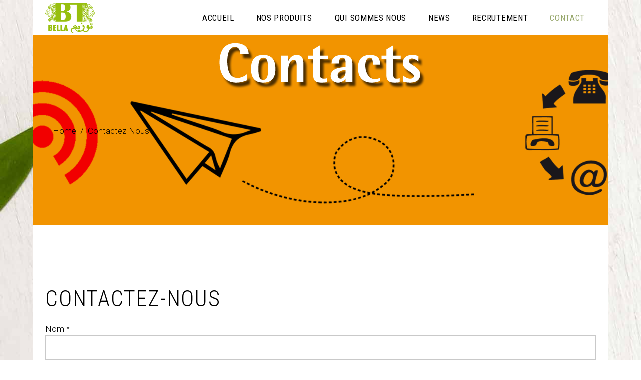

--- FILE ---
content_type: text/html; charset=UTF-8
request_url: https://www.bellatawziaa.ma/contactez-nous/
body_size: 13204
content:
<!DOCTYPE html>
<html lang="fr-FR">
<head>
			
		<meta charset="UTF-8"/>
		<link rel="profile" href="http://gmpg.org/xfn/11"/>
			
				<meta name="viewport" content="width=device-width,initial-scale=1,user-scalable=yes">
		
	<!-- This site is optimized with the Yoast SEO plugin v14.2 - https://yoast.com/wordpress/plugins/seo/ -->
	<title>Contactez-Nous - The Bellatawziaa</title>
	<meta name="robots" content="index, follow" />
	<meta name="googlebot" content="index, follow, max-snippet:-1, max-image-preview:large, max-video-preview:-1" />
	<meta name="bingbot" content="index, follow, max-snippet:-1, max-image-preview:large, max-video-preview:-1" />
	<link rel="canonical" href="http://www.bellatawziaa.ma/contactez-nous/" />
	<meta property="og:locale" content="fr_FR" />
	<meta property="og:type" content="article" />
	<meta property="og:title" content="Contactez-Nous - The Bellatawziaa" />
	<meta property="og:url" content="http://www.bellatawziaa.ma/contactez-nous/" />
	<meta property="og:site_name" content="The Bellatawziaa" />
	<meta property="article:publisher" content="https://web.facebook.com/Bella-Tawziaa-Thé-SBAA-282309782419850" />
	<meta property="article:modified_time" content="2019-09-03T13:30:24+00:00" />
	<meta name="twitter:card" content="summary_large_image" />
	<script type="application/ld+json" class="yoast-schema-graph">{"@context":"https://schema.org","@graph":[{"@type":"Organization","@id":"https://www.bellatawziaa.ma/#organization","name":"Bella Tawziaa","url":"https://www.bellatawziaa.ma/","sameAs":["https://web.facebook.com/Bella-Tawziaa-Th\u00e9-SBAA-282309782419850","https://www.youtube.com/channel/UCc5KxyWf7knDclANNfsT-0w/"],"logo":{"@type":"ImageObject","@id":"https://www.bellatawziaa.ma/#logo","inLanguage":"fr-FR","url":"https://www.bellatawziaa.ma/wp-content/uploads/2018/10/BellaTawziaa-logo-BT.gif","width":200,"height":122,"caption":"Bella Tawziaa"},"image":{"@id":"https://www.bellatawziaa.ma/#logo"}},{"@type":"WebSite","@id":"https://www.bellatawziaa.ma/#website","url":"https://www.bellatawziaa.ma/","name":"Th\u00e9 Bellatawziaa - Atay Sbaa - Th\u00e9 4011","description":"Th\u00e9 Sbaa","publisher":{"@id":"https://www.bellatawziaa.ma/#organization"},"potentialAction":[{"@type":"SearchAction","target":"https://www.bellatawziaa.ma/?s={search_term_string}","query-input":"required name=search_term_string"}],"inLanguage":"fr-FR"},{"@type":"WebPage","@id":"http://www.bellatawziaa.ma/contactez-nous/#webpage","url":"http://www.bellatawziaa.ma/contactez-nous/","name":"Contactez-Nous - The Bellatawziaa","isPartOf":{"@id":"https://www.bellatawziaa.ma/#website"},"datePublished":"2018-11-05T16:24:06+00:00","dateModified":"2019-09-03T13:30:24+00:00","inLanguage":"fr-FR","potentialAction":[{"@type":"ReadAction","target":["http://www.bellatawziaa.ma/contactez-nous/"]}]}]}</script>
	<!-- / Yoast SEO plugin. -->


<link rel='dns-prefetch' href='//fonts.googleapis.com' />
<link rel='dns-prefetch' href='//s.w.org' />
<link rel="alternate" type="application/rss+xml" title="The Bellatawziaa &raquo; Flux" href="https://www.bellatawziaa.ma/feed/" />
<link rel="alternate" type="application/rss+xml" title="The Bellatawziaa &raquo; Flux des commentaires" href="https://www.bellatawziaa.ma/comments/feed/" />
<!-- This site uses the Google Analytics by ExactMetrics plugin v6.0.2 - Using Analytics tracking - https://www.exactmetrics.com/ -->
<script type="text/javascript" data-cfasync="false">
	var em_version         = '6.0.2';
	var em_track_user      = true;
	var em_no_track_reason = '';
	
	var disableStr = 'ga-disable-UA-128559859-1';

	/* Function to detect opted out users */
	function __gaTrackerIsOptedOut() {
		return document.cookie.indexOf(disableStr + '=true') > -1;
	}

	/* Disable tracking if the opt-out cookie exists. */
	if ( __gaTrackerIsOptedOut() ) {
		window[disableStr] = true;
	}

	/* Opt-out function */
	function __gaTrackerOptout() {
	  document.cookie = disableStr + '=true; expires=Thu, 31 Dec 2099 23:59:59 UTC; path=/';
	  window[disableStr] = true;
	}

	if ( 'undefined' === typeof gaOptout ) {
		function gaOptout() {
			__gaTrackerOptout();
		}
	}
	
	if ( em_track_user ) {
		(function(i,s,o,g,r,a,m){i['GoogleAnalyticsObject']=r;i[r]=i[r]||function(){
			(i[r].q=i[r].q||[]).push(arguments)},i[r].l=1*new Date();a=s.createElement(o),
			m=s.getElementsByTagName(o)[0];a.async=1;a.src=g;m.parentNode.insertBefore(a,m)
		})(window,document,'script','//www.google-analytics.com/analytics.js','__gaTracker');

window.ga = __gaTracker;		__gaTracker('create', 'UA-128559859-1', 'auto');
		__gaTracker('set', 'forceSSL', true);
		__gaTracker('send','pageview');
		__gaTracker( function() { window.ga = __gaTracker; } );
	} else {
		console.log( "" );
		(function() {
			/* https://developers.google.com/analytics/devguides/collection/analyticsjs/ */
			var noopfn = function() {
				return null;
			};
			var noopnullfn = function() {
				return null;
			};
			var Tracker = function() {
				return null;
			};
			var p = Tracker.prototype;
			p.get = noopfn;
			p.set = noopfn;
			p.send = noopfn;
			var __gaTracker = function() {
				var len = arguments.length;
				if ( len === 0 ) {
					return;
				}
				var f = arguments[len-1];
				if ( typeof f !== 'object' || f === null || typeof f.hitCallback !== 'function' ) {
					console.log( 'Not running function __gaTracker(' + arguments[0] + " ....) because you are not being tracked. " + em_no_track_reason );
					return;
				}
				try {
					f.hitCallback();
				} catch (ex) {

				}
			};
			__gaTracker.create = function() {
				return new Tracker();
			};
			__gaTracker.getByName = noopnullfn;
			__gaTracker.getAll = function() {
				return [];
			};
			__gaTracker.remove = noopfn;
			window['__gaTracker'] = __gaTracker;
			window.ga = __gaTracker;		})();
		}
</script>
<!-- / Google Analytics by ExactMetrics -->
		<script type="text/javascript">
			window._wpemojiSettings = {"baseUrl":"https:\/\/s.w.org\/images\/core\/emoji\/12.0.0-1\/72x72\/","ext":".png","svgUrl":"https:\/\/s.w.org\/images\/core\/emoji\/12.0.0-1\/svg\/","svgExt":".svg","source":{"concatemoji":"https:\/\/www.bellatawziaa.ma\/wp-includes\/js\/wp-emoji-release.min.js?ver=5.3.20"}};
			!function(e,a,t){var n,r,o,i=a.createElement("canvas"),p=i.getContext&&i.getContext("2d");function s(e,t){var a=String.fromCharCode;p.clearRect(0,0,i.width,i.height),p.fillText(a.apply(this,e),0,0);e=i.toDataURL();return p.clearRect(0,0,i.width,i.height),p.fillText(a.apply(this,t),0,0),e===i.toDataURL()}function c(e){var t=a.createElement("script");t.src=e,t.defer=t.type="text/javascript",a.getElementsByTagName("head")[0].appendChild(t)}for(o=Array("flag","emoji"),t.supports={everything:!0,everythingExceptFlag:!0},r=0;r<o.length;r++)t.supports[o[r]]=function(e){if(!p||!p.fillText)return!1;switch(p.textBaseline="top",p.font="600 32px Arial",e){case"flag":return s([127987,65039,8205,9895,65039],[127987,65039,8203,9895,65039])?!1:!s([55356,56826,55356,56819],[55356,56826,8203,55356,56819])&&!s([55356,57332,56128,56423,56128,56418,56128,56421,56128,56430,56128,56423,56128,56447],[55356,57332,8203,56128,56423,8203,56128,56418,8203,56128,56421,8203,56128,56430,8203,56128,56423,8203,56128,56447]);case"emoji":return!s([55357,56424,55356,57342,8205,55358,56605,8205,55357,56424,55356,57340],[55357,56424,55356,57342,8203,55358,56605,8203,55357,56424,55356,57340])}return!1}(o[r]),t.supports.everything=t.supports.everything&&t.supports[o[r]],"flag"!==o[r]&&(t.supports.everythingExceptFlag=t.supports.everythingExceptFlag&&t.supports[o[r]]);t.supports.everythingExceptFlag=t.supports.everythingExceptFlag&&!t.supports.flag,t.DOMReady=!1,t.readyCallback=function(){t.DOMReady=!0},t.supports.everything||(n=function(){t.readyCallback()},a.addEventListener?(a.addEventListener("DOMContentLoaded",n,!1),e.addEventListener("load",n,!1)):(e.attachEvent("onload",n),a.attachEvent("onreadystatechange",function(){"complete"===a.readyState&&t.readyCallback()})),(n=t.source||{}).concatemoji?c(n.concatemoji):n.wpemoji&&n.twemoji&&(c(n.twemoji),c(n.wpemoji)))}(window,document,window._wpemojiSettings);
		</script>
		<style type="text/css">
img.wp-smiley,
img.emoji {
	display: inline !important;
	border: none !important;
	box-shadow: none !important;
	height: 1em !important;
	width: 1em !important;
	margin: 0 .07em !important;
	vertical-align: -0.1em !important;
	background: none !important;
	padding: 0 !important;
}
</style>
	<link rel='stylesheet' id='apply-online-BS-css'  href='https://www.bellatawziaa.ma/wp-content/plugins/apply-online/public/css/bootstrap.min.css?ver=2.1.1' type='text/css' media='all' />
<link rel='stylesheet' id='aol-jquery-ui-css-css'  href='https://www.bellatawziaa.ma/wp-content/plugins/apply-online/public/css/jquery-ui.min.css?ver=5.3.20' type='text/css' media='all' />
<link rel='stylesheet' id='apply-online-css'  href='https://www.bellatawziaa.ma/wp-content/plugins/apply-online/public/css/applyonline-public.css?ver=2.1.1' type='text/css' media='all' />
<link rel='stylesheet' id='wc-block-style-css'  href='https://www.bellatawziaa.ma/wp-content/plugins/woocommerce/packages/woocommerce-blocks/build/style.css?ver=2.5.16' type='text/css' media='all' />
<link rel='stylesheet' id='dashicons-css'  href='https://www.bellatawziaa.ma/wp-includes/css/dashicons.min.css?ver=5.3.20' type='text/css' media='all' />
<link rel='stylesheet' id='contact-form-7-css'  href='https://www.bellatawziaa.ma/wp-content/plugins/contact-form-7/includes/css/styles.css?ver=5.1.9' type='text/css' media='all' />
<link rel='stylesheet' id='rs-plugin-settings-css'  href='https://www.bellatawziaa.ma/wp-content/plugins/revslider/public/assets/css/rs6.css?ver=6.2.10' type='text/css' media='all' />
<style id='rs-plugin-settings-inline-css' type='text/css'>
#rs-demo-id {}
</style>
<link rel='stylesheet' id='verdure-restaurant-style-css'  href='https://www.bellatawziaa.ma/wp-content/plugins/verdure-restaurant/assets/css/restaurant.min.css?ver=5.3.20' type='text/css' media='all' />
<link rel='stylesheet' id='verdure-restaurant-responsive-style-css'  href='https://www.bellatawziaa.ma/wp-content/plugins/verdure-restaurant/assets/css/restaurant-responsive.min.css?ver=5.3.20' type='text/css' media='all' />
<style id='woocommerce-inline-inline-css' type='text/css'>
.woocommerce form .form-row .required { visibility: visible; }
</style>
<link rel='stylesheet' id='verdure-mikado-default-style-css'  href='https://www.bellatawziaa.ma/wp-content/themes/verdure/style.css?ver=5.3.20' type='text/css' media='all' />
<link rel='stylesheet' id='verdure-mikado-modules-css'  href='https://www.bellatawziaa.ma/wp-content/themes/verdure/assets/css/modules.min.css?ver=5.3.20' type='text/css' media='all' />
<link rel='stylesheet' id='verdure-mikado-font_awesome-css'  href='https://www.bellatawziaa.ma/wp-content/themes/verdure/assets/css/font-awesome/css/font-awesome.min.css?ver=5.3.20' type='text/css' media='all' />
<link rel='stylesheet' id='verdure-mikado-font_elegant-css'  href='https://www.bellatawziaa.ma/wp-content/themes/verdure/assets/css/elegant-icons/style.min.css?ver=5.3.20' type='text/css' media='all' />
<link rel='stylesheet' id='verdure-mikado-ion_icons-css'  href='https://www.bellatawziaa.ma/wp-content/themes/verdure/assets/css/ion-icons/css/ionicons.min.css?ver=5.3.20' type='text/css' media='all' />
<link rel='stylesheet' id='verdure-mikado-linea_icons-css'  href='https://www.bellatawziaa.ma/wp-content/themes/verdure/assets/css/linea-icons/style.css?ver=5.3.20' type='text/css' media='all' />
<link rel='stylesheet' id='verdure-mikado-linear_icons-css'  href='https://www.bellatawziaa.ma/wp-content/themes/verdure/assets/css/linear-icons/style.css?ver=5.3.20' type='text/css' media='all' />
<link rel='stylesheet' id='verdure-mikado-simple_line_icons-css'  href='https://www.bellatawziaa.ma/wp-content/themes/verdure/assets/css/simple-line-icons/simple-line-icons.css?ver=5.3.20' type='text/css' media='all' />
<link rel='stylesheet' id='verdure-mikado-dripicons-css'  href='https://www.bellatawziaa.ma/wp-content/themes/verdure/assets/css/dripicons/dripicons.css?ver=5.3.20' type='text/css' media='all' />
<link rel='stylesheet' id='mediaelement-css'  href='https://www.bellatawziaa.ma/wp-includes/js/mediaelement/mediaelementplayer-legacy.min.css?ver=4.2.13-9993131' type='text/css' media='all' />
<link rel='stylesheet' id='wp-mediaelement-css'  href='https://www.bellatawziaa.ma/wp-includes/js/mediaelement/wp-mediaelement.min.css?ver=5.3.20' type='text/css' media='all' />
<link rel='stylesheet' id='verdure-mikado-woo-css'  href='https://www.bellatawziaa.ma/wp-content/themes/verdure/assets/css/woocommerce.min.css?ver=5.3.20' type='text/css' media='all' />
<style id='verdure-mikado-woo-inline-css' type='text/css'>
.page-id-4593.mkdf-boxed .mkdf-wrapper { background-image: url(http://www.bellatawziaa.ma/wp-content/uploads/2018/04/home-1-bg-img-4-test.jpg);background-position: center 0px;background-repeat: no-repeat;background-attachment: fixed;}
</style>
<link rel='stylesheet' id='verdure-mikado-modules-responsive-css'  href='https://www.bellatawziaa.ma/wp-content/themes/verdure/assets/css/modules-responsive.min.css?ver=5.3.20' type='text/css' media='all' />
<link rel='stylesheet' id='verdure-mikado-woo-responsive-css'  href='https://www.bellatawziaa.ma/wp-content/themes/verdure/assets/css/woocommerce-responsive.min.css?ver=5.3.20' type='text/css' media='all' />
<link rel='stylesheet' id='verdure-mikado-google-fonts-css'  href='https://fonts.googleapis.com/css?family=Roboto%3A100%2C300%2C300italic%2C400%2C400italic%7CRoboto+Condensed%3A100%2C300%2C300italic%2C400%2C400italic&#038;subset=latin-ext&#038;ver=1.0.0' type='text/css' media='all' />
<link rel='stylesheet' id='js_composer_front-css'  href='https://www.bellatawziaa.ma/wp-content/plugins/js_composer/assets/css/js_composer.min.css?ver=5.7' type='text/css' media='all' />
<script type='text/javascript'>
/* <![CDATA[ */
var exactmetrics_frontend = {"js_events_tracking":"true","download_extensions":"zip,mp3,mpeg,pdf,docx,pptx,xlsx,rar","inbound_paths":"[{\"path\":\"\\\/go\\\/\",\"label\":\"affiliate\"},{\"path\":\"\\\/recommend\\\/\",\"label\":\"affiliate\"}]","home_url":"https:\/\/www.bellatawziaa.ma","hash_tracking":"false"};
/* ]]> */
</script>
<script type='text/javascript' src='https://www.bellatawziaa.ma/wp-content/plugins/google-analytics-dashboard-for-wp/assets/js/frontend.min.js?ver=6.0.2'></script>
<script type='text/javascript' src='https://www.bellatawziaa.ma/wp-includes/js/jquery/jquery.js?ver=1.12.4-wp'></script>
<script type='text/javascript' src='https://www.bellatawziaa.ma/wp-includes/js/jquery/jquery-migrate.min.js?ver=1.4.1'></script>
<script type='text/javascript' src='https://www.bellatawziaa.ma/wp-includes/js/jquery/ui/core.min.js?ver=1.11.4'></script>
<script type='text/javascript' src='https://www.bellatawziaa.ma/wp-includes/js/jquery/ui/datepicker.min.js?ver=1.11.4'></script>
<script type='text/javascript'>
jQuery(document).ready(function(jQuery){jQuery.datepicker.setDefaults({"closeText":"Fermer","currentText":"Aujourd\u2019hui","monthNames":["janvier","f\u00e9vrier","mars","avril","mai","juin","juillet","ao\u00fbt","septembre","octobre","novembre","d\u00e9cembre"],"monthNamesShort":["Jan","F\u00e9v","Mar","Avr","Mai","Juin","Juil","Ao\u00fbt","Sep","Oct","Nov","D\u00e9c"],"nextText":"Suivant","prevText":"Pr\u00e9c\u00e9dent","dayNames":["dimanche","lundi","mardi","mercredi","jeudi","vendredi","samedi"],"dayNamesShort":["dim","lun","mar","mer","jeu","ven","sam"],"dayNamesMin":["D","L","M","M","J","V","S"],"dateFormat":"MM d, yy","firstDay":1,"isRTL":false});});
</script>
<script type='text/javascript'>
/* <![CDATA[ */
var aol_public = {"ajaxurl":"https:\/\/www.bellatawziaa.ma\/wp-admin\/admin-ajax.php","date_format":"dd-mm-yy"};
/* ]]> */
</script>
<script type='text/javascript' src='https://www.bellatawziaa.ma/wp-content/plugins/apply-online/public/js/applyonline-public.js?ver=2.1.1'></script>
<script type='text/javascript' src='https://www.bellatawziaa.ma/wp-content/plugins/revslider/public/assets/js/rbtools.min.js?ver=6.0.6'></script>
<script type='text/javascript' src='https://www.bellatawziaa.ma/wp-content/plugins/revslider/public/assets/js/rs6.min.js?ver=6.2.10'></script>
<script type='text/javascript' src='https://www.bellatawziaa.ma/wp-content/plugins/woocommerce/assets/js/jquery-blockui/jquery.blockUI.min.js?ver=2.70'></script>
<script type='text/javascript'>
/* <![CDATA[ */
var wc_add_to_cart_params = {"ajax_url":"\/wp-admin\/admin-ajax.php","wc_ajax_url":"\/?wc-ajax=%%endpoint%%","i18n_view_cart":"Voir le panier","cart_url":"https:\/\/www.bellatawziaa.ma","is_cart":"","cart_redirect_after_add":"no"};
/* ]]> */
</script>
<script type='text/javascript' src='https://www.bellatawziaa.ma/wp-content/plugins/woocommerce/assets/js/frontend/add-to-cart.min.js?ver=4.1.4'></script>
<script type='text/javascript' src='https://www.bellatawziaa.ma/wp-content/plugins/js_composer/assets/js/vendors/woocommerce-add-to-cart.js?ver=5.7'></script>
<link rel='https://api.w.org/' href='https://www.bellatawziaa.ma/wp-json/' />
<link rel="EditURI" type="application/rsd+xml" title="RSD" href="https://www.bellatawziaa.ma/xmlrpc.php?rsd" />
<link rel="wlwmanifest" type="application/wlwmanifest+xml" href="https://www.bellatawziaa.ma/wp-includes/wlwmanifest.xml" /> 
<meta name="generator" content="WordPress 5.3.20" />
<meta name="generator" content="WooCommerce 4.1.4" />
<link rel='shortlink' href='https://www.bellatawziaa.ma/?p=4593' />
<link rel="alternate" type="application/json+oembed" href="https://www.bellatawziaa.ma/wp-json/oembed/1.0/embed?url=https%3A%2F%2Fwww.bellatawziaa.ma%2Fcontactez-nous%2F" />
<link rel="alternate" type="text/xml+oembed" href="https://www.bellatawziaa.ma/wp-json/oembed/1.0/embed?url=https%3A%2F%2Fwww.bellatawziaa.ma%2Fcontactez-nous%2F&#038;format=xml" />

<link rel="stylesheet" href="https://www.bellatawziaa.ma/wp-content/plugins/count-per-day/counter.css" type="text/css" />
	<noscript><style>.woocommerce-product-gallery{ opacity: 1 !important; }</style></noscript>
	<meta name="generator" content="Powered by WPBakery Page Builder - drag and drop page builder for WordPress."/>
<!--[if lte IE 9]><link rel="stylesheet" type="text/css" href="https://www.bellatawziaa.ma/wp-content/plugins/js_composer/assets/css/vc_lte_ie9.min.css" media="screen"><![endif]--><meta name="generator" content="Powered by Slider Revolution 6.2.10 - responsive, Mobile-Friendly Slider Plugin for WordPress with comfortable drag and drop interface." />
<script type="text/javascript">function setREVStartSize(e){
			//window.requestAnimationFrame(function() {				 
				window.RSIW = window.RSIW===undefined ? window.innerWidth : window.RSIW;	
				window.RSIH = window.RSIH===undefined ? window.innerHeight : window.RSIH;	
				try {								
					var pw = document.getElementById(e.c).parentNode.offsetWidth,
						newh;
					pw = pw===0 || isNaN(pw) ? window.RSIW : pw;
					e.tabw = e.tabw===undefined ? 0 : parseInt(e.tabw);
					e.thumbw = e.thumbw===undefined ? 0 : parseInt(e.thumbw);
					e.tabh = e.tabh===undefined ? 0 : parseInt(e.tabh);
					e.thumbh = e.thumbh===undefined ? 0 : parseInt(e.thumbh);
					e.tabhide = e.tabhide===undefined ? 0 : parseInt(e.tabhide);
					e.thumbhide = e.thumbhide===undefined ? 0 : parseInt(e.thumbhide);
					e.mh = e.mh===undefined || e.mh=="" || e.mh==="auto" ? 0 : parseInt(e.mh,0);		
					if(e.layout==="fullscreen" || e.l==="fullscreen") 						
						newh = Math.max(e.mh,window.RSIH);					
					else{					
						e.gw = Array.isArray(e.gw) ? e.gw : [e.gw];
						for (var i in e.rl) if (e.gw[i]===undefined || e.gw[i]===0) e.gw[i] = e.gw[i-1];					
						e.gh = e.el===undefined || e.el==="" || (Array.isArray(e.el) && e.el.length==0)? e.gh : e.el;
						e.gh = Array.isArray(e.gh) ? e.gh : [e.gh];
						for (var i in e.rl) if (e.gh[i]===undefined || e.gh[i]===0) e.gh[i] = e.gh[i-1];
											
						var nl = new Array(e.rl.length),
							ix = 0,						
							sl;					
						e.tabw = e.tabhide>=pw ? 0 : e.tabw;
						e.thumbw = e.thumbhide>=pw ? 0 : e.thumbw;
						e.tabh = e.tabhide>=pw ? 0 : e.tabh;
						e.thumbh = e.thumbhide>=pw ? 0 : e.thumbh;					
						for (var i in e.rl) nl[i] = e.rl[i]<window.RSIW ? 0 : e.rl[i];
						sl = nl[0];									
						for (var i in nl) if (sl>nl[i] && nl[i]>0) { sl = nl[i]; ix=i;}															
						var m = pw>(e.gw[ix]+e.tabw+e.thumbw) ? 1 : (pw-(e.tabw+e.thumbw)) / (e.gw[ix]);					
						newh =  (e.gh[ix] * m) + (e.tabh + e.thumbh);
					}				
					if(window.rs_init_css===undefined) window.rs_init_css = document.head.appendChild(document.createElement("style"));					
					document.getElementById(e.c).height = newh+"px";
					window.rs_init_css.innerHTML += "#"+e.c+"_wrapper { height: "+newh+"px }";				
				} catch(e){
					console.log("Failure at Presize of Slider:" + e)
				}					   
			//});
		  };</script>
<noscript><style type="text/css"> .wpb_animate_when_almost_visible { opacity: 1; }</style></noscript></head>
<body class="page-template-default page page-id-4593 theme-verdure 2.1.1 2.1.1-apply-online verdure-core-1.1 mkdf-restaurant-1.0.1 woocommerce-no-js verdure-ver-1.3 mkdf-boxed mkdf-grid-1300 mkdf-empty-google-api mkdf-content-background-full-image mkdf-fixed-on-scroll mkdf-dropdown-animate-height mkdf-header-standard mkdf-menu-area-shadow-disable mkdf-menu-area-in-grid-shadow-disable mkdf-menu-area-border-disable mkdf-menu-area-in-grid-border-disable mkdf-logo-area-border-disable mkdf-side-menu-slide-from-right mkdf-woocommerce-columns-3 mkdf-woo-normal-space mkdf-woo-pl-info-below-image mkdf-woo-single-thumb-below-image mkdf-woo-single-has-pretty-photo mkdf-default-mobile-header mkdf-sticky-up-mobile-header wpb-js-composer js-comp-ver-5.7 vc_responsive mkdf-fullscreen-search mkdf-search-fade" itemscope itemtype="http://schema.org/WebPage">
	<section class="mkdf-side-menu">
	<div class="mkdf-close-side-menu-holder">
		<a class="mkdf-close-side-menu mkdf-close-side-menu-svg-path" href="#">
			<svg xmlns="http://www.w3.org/2000/svg" xmlns:xlink="http://www.w3.org/1999/xlink" x="0px" y="0px"
	 width="17.58px" height="14.789px" viewBox="0.26 0.322 17.58 14.789" enable-background="new 0.26 0.322 17.58 14.789"
	 xml:space="preserve">
<polygon points="17.84,1.167 17.143,0.323 9.05,7.007 1.093,0.434 0.958,0.322 0.26,1.167 8.191,7.717 0.398,14.154 0.262,14.265 
	0.96,15.109 9.05,8.427 17.142,15.111 17.839,14.267 9.909,7.717 "/>
</svg>		</a>
	</div>
	<div class="widget mkdf-separator-widget"><div class="mkdf-separator-holder clearfix  mkdf-separator-center mkdf-separator-normal" style="margin-top: 14px">
		<div class="mkdf-separator" style="border-style: solid"></div>
	</div>
</div><div id="media_image-2" class="widget mkdf-sidearea widget_media_image"><a href="http://verdure.mikado-themes.com"><img width="200" height="130" src="https://www.bellatawziaa.ma/wp-content/uploads/2018/07/logo-bella-tawziaa-SW.jpg" class="image wp-image-4009  attachment-full size-full" alt="" style="max-width: 100%; height: auto;" /></a></div><div id="text-3" class="widget mkdf-sidearea widget_text">			<div class="textwidget"><p>Pour accompagner les activités de notre groupe, nous avons créé en 2012 la société de distribution Bella Tawziaa, Avec plus de 500 employés et un des plus vastes parcs automobiles au Maroc &#8230;</p>
</div>
		</div>			
			<a class="mkdf-social-icon-widget-holder mkdf-icon-has-hover" data-hover-color="#83915d" style="color: #98a86d;;font-size: 28px;margin: 8px 30px 1px 0px;"			   href="https://web.facebook.com/Bella-Tawziaa-Th-SBAA-282309782419850" target="_blank">
				<span class="mkdf-social-icon-widget   ion-social-facebook   "></span>			</a>
						
			<a class="mkdf-social-icon-widget-holder mkdf-icon-has-hover" data-hover-color="#83915d" style="color: #98a86d;;font-size: 24px;margin: 9px 30px 1px 0px;;"			   href="https://www.youtube.com/channel/UCc5KxyWf7knDclANNfsT-0w/" target="_blank">
				<span class="mkdf-social-icon-widget   ion-social-youtube   "></span>			</a>
						
			<a class="mkdf-social-icon-widget-holder mkdf-icon-has-hover" data-hover-color="#83915d" style="color: #98a86d;;font-size: 27px;margin: 8px 30px 1px 0px;;"			   href="https://www.linkedin.com/" target="_blank">
				<span class="mkdf-social-icon-widget   ion-social-linkedin   "></span>			</a>
						
			<a class="mkdf-social-icon-widget-holder mkdf-icon-has-hover" data-hover-color="#83915d" style="color: #98a86d;;font-size: 25px;margin: 8px 0 0 0;"			   href="https://twitter.com/" target="_blank">
				<span class="mkdf-social-icon-widget   ion-social-twitter   "></span>			</a>
			</section>
    <div class="mkdf-wrapper">
        <div class="mkdf-wrapper-inner">
            <div class="mkdf-fullscreen-search-holder">
	<a class="mkdf-search-close mkdf-search-close-svg-path" href="javascript:void(0)">
		<svg xmlns="http://www.w3.org/2000/svg" xmlns:xlink="http://www.w3.org/1999/xlink" x="0px" y="0px"
	 width="18.1px" height="14.8px" viewBox="1.893 -0.334 18.128 14.885" enable-background="new 1.893 -0.334 18.128 14.885"
	 xml:space="preserve">
<g>
	<rect x="36.267" y="-2.046" fill="#010101" width="21.667" height="0.75"/>
</g>
<g>
	<rect x="36.267" y="4.013" fill="#010101" width="21.667" height="0.75"/>
</g>
<g>
	
		<rect x="0.074" y="6.793" transform="matrix(0.771 0.6369 -0.6369 0.771 7.0632 -5.306)" fill="#010101" width="21.669" height="0.749"/>
</g>
<g>
	
		<rect x="0.075" y="6.792" transform="matrix(-0.771 0.6368 -0.6368 -0.771 23.8844 5.7448)" fill="#010101" width="21.668" height="0.749"/>
</g>
<g>
	<rect x="36.267" y="10.072" fill="#010101" width="21.667" height="0.75"/>
</g>
</svg>	</a>
	<div class="mkdf-fullscreen-search-table">
		<div class="mkdf-fullscreen-search-cell">
			<div class="mkdf-fullscreen-search-inner">
				<form action="https://www.bellatawziaa.ma/" class="mkdf-fullscreen-search-form" method="get">
					<div class="mkdf-form-holder">
						<div class="mkdf-form-holder-inner">
							<div class="mkdf-field-holder">
								<input type="text" placeholder="Search for..." name="s" class="mkdf-search-field" autocomplete="off"/>
							</div>
							<button type="submit" class="mkdf-search-submit mkdf-search-submit-svg-path">
								<svg xmlns="http://www.w3.org/2000/svg" xmlns:xlink="http://www.w3.org/1999/xlink" x="0px" y="0px" width="23px" height="19px" viewBox="0.367 0.299 19.525 18.228" enable-background="new 0.367 0.299 19.525 18.228" xml:space="preserve">
<path fill="currentColor" d="M14.97,13.537c1.134-1.438,1.756-3.227,1.756-5.057c0-4.511-3.669-8.181-8.18-8.181c-4.51,0-8.179,3.67-8.179,8.181
 c0,4.509,3.669,8.177,8.179,8.177c2.142,0,4.154-0.817,5.687-2.305l4.949,4.175l0.71-0.839L14.97,13.537z M8.546,15.561
 c-3.904,0-7.081-3.177-7.081-7.081c0-3.906,3.177-7.083,7.081-7.083c3.905,0,7.082,3.177,7.082,7.082S12.451,15.561,8.546,15.561z"></path>
</svg>							</button>
							<div class="mkdf-line"></div>
						</div>
					</div>
				</form>
			</div>
		</div>
	</div>
</div>
<header class="mkdf-page-header">
		
			<div class="mkdf-fixed-wrapper">
				
	<div class="mkdf-menu-area mkdf-menu-right">
				
					<div class="mkdf-grid">
						
			<div class="mkdf-vertical-align-containers">
				<div class="mkdf-position-left"><!--
				 --><div class="mkdf-position-left-inner">
						

<div class="mkdf-logo-wrapper">
    <a itemprop="url" href="https://www.bellatawziaa.ma/" style="height: 61px;">
        <img itemprop="image" class="mkdf-normal-logo" src="http://www.bellatawziaa.ma/wp-content/uploads/2018/10/BellaTawziaa-logo-BT.gif" width="200" height="122"  alt="logo"/>
        <img itemprop="image" class="mkdf-dark-logo" src="http://www.bellatawziaa.ma/wp-content/uploads/2018/10/BellaTawziaa-logo-BT.gif" width="200" height="122"  alt="dark logo"/>        <img itemprop="image" class="mkdf-light-logo" src="http://www.bellatawziaa.ma/wp-content/uploads/2018/10/BellaTawziaa-logo-BT.gif" width="200" height="122"  alt="light logo"/>    </a>
</div>

											</div>
				</div>
								<div class="mkdf-position-right"><!--
				 --><div class="mkdf-position-right-inner">
													
<nav class="mkdf-main-menu mkdf-drop-down mkdf-default-nav">
    <ul id="menu-menu-top" class="clearfix"><li id="nav-menu-item-4022" class="menu-item menu-item-type-post_type menu-item-object-page menu-item-home  narrow"><a href="https://www.bellatawziaa.ma/" class=""><span class="item_outer"><span class="item_text">Accueil</span></span></a></li>
<li id="nav-menu-item-4023" class="menu-item menu-item-type-custom menu-item-object-custom menu-item-has-children  has_sub narrow"><a href="http://www.bellatawziaa.ma/the-bella-tawziaa/" class=""><span class="item_outer"><span class="item_text">Nos Produits</span><i class="mkdf-menu-arrow fa fa-angle-down"></i></span></a>
<div class="second"><div class="inner"><ul>
	<li id="nav-menu-item-4030" class="menu-item menu-item-type-custom menu-item-object-custom "><a href="http://www.bellatawziaa.ma/the-lion/" class=""><span class="item_outer"><span class="item_text">Lion</span></span></a></li>
	<li id="nav-menu-item-4031" class="menu-item menu-item-type-custom menu-item-object-custom "><a href="http://www.bellatawziaa.ma/the-chakour/" class=""><span class="item_outer"><span class="item_text">Chakour</span></span></a></li>
	<li id="nav-menu-item-4033" class="menu-item menu-item-type-custom menu-item-object-custom "><a href="http://www.bellatawziaa.ma/the-el-rihal/" class=""><span class="item_outer"><span class="item_text">EL RIHAL</span></span></a></li>
	<li id="nav-menu-item-4032" class="menu-item menu-item-type-custom menu-item-object-custom "><a href="http://www.bellatawziaa.ma/the-assafar/" class=""><span class="item_outer"><span class="item_text">Assafar</span></span></a></li>
	<li id="nav-menu-item-4034" class="menu-item menu-item-type-custom menu-item-object-custom "><a href="http://www.bellatawziaa.ma/the-nejoum-ellil/" class=""><span class="item_outer"><span class="item_text">Nejoum Ellil</span></span></a></li>
	<li id="nav-menu-item-4036" class="menu-item menu-item-type-custom menu-item-object-custom "><a href="http://www.bellatawziaa.ma/the-palais-de-chine/" class=""><span class="item_outer"><span class="item_text">Palais de chine</span></span></a></li>
</ul></div></div>
</li>
<li id="nav-menu-item-4024" class="menu-item menu-item-type-custom menu-item-object-custom menu-item-has-children  has_sub narrow"><a href="" class=" no_link" onclick="JavaScript: return false;"><span class="item_outer"><span class="item_text">QUI SOMMES NOUS</span><i class="mkdf-menu-arrow fa fa-angle-down"></i></span></a>
<div class="second"><div class="inner"><ul>
	<li id="nav-menu-item-4037" class="menu-item menu-item-type-custom menu-item-object-custom "><a href="http://www.bellatawziaa.ma/mot-du-president/" class=""><span class="item_outer"><span class="item_text">Mot du président</span></span></a></li>
	<li id="nav-menu-item-4038" class="menu-item menu-item-type-custom menu-item-object-custom "><a href="http://www.bellatawziaa.ma/bella-tawziaa/" class=""><span class="item_outer"><span class="item_text">Bellatawziaa</span></span></a></li>
	<li id="nav-menu-item-4576" class="menu-item menu-item-type-post_type menu-item-object-page "><a href="https://www.bellatawziaa.ma/groupe-bellakhdar/" class=""><span class="item_outer"><span class="item_text">Groupe Bellakhdar</span></span></a></li>
	<li id="nav-menu-item-4026" class="menu-item menu-item-type-custom menu-item-object-custom "><a href="http://www.bellatawziaa.ma/notre-reseau/" class=""><span class="item_outer"><span class="item_text">NOTRE RESEAU</span></span></a></li>
</ul></div></div>
</li>
<li id="nav-menu-item-4025" class="menu-item menu-item-type-custom menu-item-object-custom menu-item-has-children  has_sub narrow"><a href="" class=" no_link" onclick="JavaScript: return false;"><span class="item_outer"><span class="item_text">NEWS</span><i class="mkdf-menu-arrow fa fa-angle-down"></i></span></a>
<div class="second"><div class="inner"><ul>
	<li id="nav-menu-item-4885" class="menu-item menu-item-type-post_type menu-item-object-post "><a href="https://www.bellatawziaa.ma/tombola-2018/" class=""><span class="item_outer"><span class="item_text">Vidéos</span></span></a></li>
	<li id="nav-menu-item-4675" class="menu-item menu-item-type-post_type menu-item-object-post "><a href="https://www.bellatawziaa.ma/parc-auto-bella-tawziaa/" class=""><span class="item_outer"><span class="item_text">Photos</span></span></a></li>
	<li id="nav-menu-item-4244" class="menu-item menu-item-type-taxonomy menu-item-object-category "><a href="https://www.bellatawziaa.ma/category/news/promotions/" class=""><span class="item_outer"><span class="item_text">Promotions</span></span></a></li>
</ul></div></div>
</li>
<li id="nav-menu-item-4027" class="menu-item menu-item-type-custom menu-item-object-custom menu-item-has-children  has_sub narrow"><a href="" class=" no_link" onclick="JavaScript: return false;"><span class="item_outer"><span class="item_text">RECRUTEMENT</span><i class="mkdf-menu-arrow fa fa-angle-down"></i></span></a>
<div class="second"><div class="inner"><ul>
	<li id="nav-menu-item-4408" class="menu-item menu-item-type-post_type menu-item-object-page "><a href="https://www.bellatawziaa.ma/nos-offres-demploi/" class=""><span class="item_outer"><span class="item_text">NOS OFFRES D&rsquo;EMPLOI</span></span></a></li>
	<li id="nav-menu-item-4407" class="menu-item menu-item-type-post_type menu-item-object-page "><a href="https://www.bellatawziaa.ma/candidature-spontanee/" class=""><span class="item_outer"><span class="item_text">CANDIDATURE SPONTANÉE</span></span></a></li>
</ul></div></div>
</li>
<li id="nav-menu-item-4606" class="menu-item menu-item-type-post_type menu-item-object-page current-menu-item page_item page-item-4593 current_page_item mkdf-active-item narrow"><a href="https://www.bellatawziaa.ma/contactez-nous/" class=" current "><span class="item_outer"><span class="item_text">Contact</span></span></a></li>
</ul></nav>

																	</div>
				</div>
			</div>
			
					</div>
			</div>
			
			</div>
		
		
	</header>


<header class="mkdf-mobile-header">
		
	<div class="mkdf-mobile-header-inner">
		<div class="mkdf-mobile-header-holder">
			<div class="mkdf-grid">
				<div class="mkdf-vertical-align-containers">
					<div class="mkdf-vertical-align-containers">
													<div class="mkdf-mobile-menu-opener mkdf-mobile-menu-opener-icon-pack">
								<a href="javascript:void(0)">
									<span class="mkdf-mobile-menu-icon">
										<span aria-hidden="true" class="mkdf-icon-font-elegant icon_menu "></span>									</span>
																	</a>
							</div>
												<div class="mkdf-position-center"><!--
						 --><div class="mkdf-position-center-inner">
								

<div class="mkdf-mobile-logo-wrapper">
    <a itemprop="url" href="https://www.bellatawziaa.ma/" style="height: 65px">
        <img itemprop="image" src="http://www.bellatawziaa.ma/wp-content/uploads/2018/07/logo-bella-tawziaa-SW.jpg" width="200" height="130"  alt="Mobile Logo"/>
    </a>
</div>

							</div>
						</div>
						<div class="mkdf-position-right"><!--
						 --><div class="mkdf-position-right-inner">
															</div>
						</div>
					</div>
				</div>
			</div>
		</div>
			<nav class="mkdf-mobile-nav" role="navigation" aria-label="Mobile Menu">
    <div class="mkdf-grid">
	    <ul id="menu-menu-top-1" class=""><li id="mobile-menu-item-4022" class="menu-item menu-item-type-post_type menu-item-object-page menu-item-home "><a href="https://www.bellatawziaa.ma/" class=""><span>Accueil</span></a></li>
<li id="mobile-menu-item-4023" class="menu-item menu-item-type-custom menu-item-object-custom menu-item-has-children  has_sub"><a href="http://www.bellatawziaa.ma/the-bella-tawziaa/" class=""><span>Nos Produits</span></a><span class="mobile_arrow"><i class="mkdf-sub-arrow fa fa-angle-right"></i><i class="fa fa-angle-down"></i></span>
<ul class="sub_menu">
	<li id="mobile-menu-item-4030" class="menu-item menu-item-type-custom menu-item-object-custom "><a href="http://www.bellatawziaa.ma/the-lion/" class=""><span>Lion</span></a></li>
	<li id="mobile-menu-item-4031" class="menu-item menu-item-type-custom menu-item-object-custom "><a href="http://www.bellatawziaa.ma/the-chakour/" class=""><span>Chakour</span></a></li>
	<li id="mobile-menu-item-4033" class="menu-item menu-item-type-custom menu-item-object-custom "><a href="http://www.bellatawziaa.ma/the-el-rihal/" class=""><span>EL RIHAL</span></a></li>
	<li id="mobile-menu-item-4032" class="menu-item menu-item-type-custom menu-item-object-custom "><a href="http://www.bellatawziaa.ma/the-assafar/" class=""><span>Assafar</span></a></li>
	<li id="mobile-menu-item-4034" class="menu-item menu-item-type-custom menu-item-object-custom "><a href="http://www.bellatawziaa.ma/the-nejoum-ellil/" class=""><span>Nejoum Ellil</span></a></li>
	<li id="mobile-menu-item-4036" class="menu-item menu-item-type-custom menu-item-object-custom "><a href="http://www.bellatawziaa.ma/the-palais-de-chine/" class=""><span>Palais de chine</span></a></li>
</ul>
</li>
<li id="mobile-menu-item-4024" class="menu-item menu-item-type-custom menu-item-object-custom menu-item-has-children  has_sub"><h6><span>QUI SOMMES NOUS</span></h6><span class="mobile_arrow"><i class="mkdf-sub-arrow fa fa-angle-right"></i><i class="fa fa-angle-down"></i></span>
<ul class="sub_menu">
	<li id="mobile-menu-item-4037" class="menu-item menu-item-type-custom menu-item-object-custom "><a href="http://www.bellatawziaa.ma/mot-du-president/" class=""><span>Mot du président</span></a></li>
	<li id="mobile-menu-item-4038" class="menu-item menu-item-type-custom menu-item-object-custom "><a href="http://www.bellatawziaa.ma/bella-tawziaa/" class=""><span>Bellatawziaa</span></a></li>
	<li id="mobile-menu-item-4576" class="menu-item menu-item-type-post_type menu-item-object-page "><a href="https://www.bellatawziaa.ma/groupe-bellakhdar/" class=""><span>Groupe Bellakhdar</span></a></li>
	<li id="mobile-menu-item-4026" class="menu-item menu-item-type-custom menu-item-object-custom "><a href="http://www.bellatawziaa.ma/notre-reseau/" class=""><span>NOTRE RESEAU</span></a></li>
</ul>
</li>
<li id="mobile-menu-item-4025" class="menu-item menu-item-type-custom menu-item-object-custom menu-item-has-children  has_sub"><h6><span>NEWS</span></h6><span class="mobile_arrow"><i class="mkdf-sub-arrow fa fa-angle-right"></i><i class="fa fa-angle-down"></i></span>
<ul class="sub_menu">
	<li id="mobile-menu-item-4885" class="menu-item menu-item-type-post_type menu-item-object-post "><a href="https://www.bellatawziaa.ma/tombola-2018/" class=""><span>Vidéos</span></a></li>
	<li id="mobile-menu-item-4675" class="menu-item menu-item-type-post_type menu-item-object-post "><a href="https://www.bellatawziaa.ma/parc-auto-bella-tawziaa/" class=""><span>Photos</span></a></li>
	<li id="mobile-menu-item-4244" class="menu-item menu-item-type-taxonomy menu-item-object-category "><a href="https://www.bellatawziaa.ma/category/news/promotions/" class=""><span>Promotions</span></a></li>
</ul>
</li>
<li id="mobile-menu-item-4027" class="menu-item menu-item-type-custom menu-item-object-custom menu-item-has-children  has_sub"><h6><span>RECRUTEMENT</span></h6><span class="mobile_arrow"><i class="mkdf-sub-arrow fa fa-angle-right"></i><i class="fa fa-angle-down"></i></span>
<ul class="sub_menu">
	<li id="mobile-menu-item-4408" class="menu-item menu-item-type-post_type menu-item-object-page "><a href="https://www.bellatawziaa.ma/nos-offres-demploi/" class=""><span>NOS OFFRES D&rsquo;EMPLOI</span></a></li>
	<li id="mobile-menu-item-4407" class="menu-item menu-item-type-post_type menu-item-object-page "><a href="https://www.bellatawziaa.ma/candidature-spontanee/" class=""><span>CANDIDATURE SPONTANÉE</span></a></li>
</ul>
</li>
<li id="mobile-menu-item-4606" class="menu-item menu-item-type-post_type menu-item-object-page current-menu-item page_item page-item-4593 current_page_item mkdf-active-item"><a href="https://www.bellatawziaa.ma/contactez-nous/" class=" current "><span>Contact</span></a></li>
</ul>    </div>
</nav>
	</div>
	
	</header>

			<a id='mkdf-back-to-top' href='#'>
                <span>
                    <svg xmlns="http://www.w3.org/2000/svg" xmlns:xlink="http://www.w3.org/1999/xlink" x="0px" y="0px"
                         width="31px" height="16px" viewBox="0 0 31 16" enable-background="new 0 0 31 16" xml:space="preserve">
                        <polygon fill="currentColor" points="0.398,15.166 0.257,15.308 0.92,15.973 15.293,1.59 29.668,15.973 30.33,15.308 15.166,0.267"/>
                    </svg>
                </span>
			</a>
			        
            <div class="mkdf-content" >
                <div class="mkdf-content-inner">
<div class="mkdf-title-holder mkdf-breadcrumbs-type mkdf-title-full-width mkdf-title-va-header-bottom mkdf-title-content-va-middle mkdf-preload-background mkdf-has-bg-image" style="height: 380px;background-image:url(http://www.bellatawziaa.ma/wp-content/uploads/2018/10/Contact-1.png);" data-height="380">
			<div class="mkdf-title-image">
			<img itemprop="image" src="http://www.bellatawziaa.ma/wp-content/uploads/2018/10/Contact-1.png" alt="Image Alt" />
		</div>
		<div class="mkdf-title-wrapper" style="height: 380px">
		<div class="mkdf-title-inner">
			<div class="mkdf-grid" >
				<div itemprop="breadcrumb" class="mkdf-breadcrumbs "><a itemprop="url" href="https://www.bellatawziaa.ma/">Home</a><span class="mkdf-delimiter">&nbsp; / &nbsp;</span><span class="mkdf-current">Contactez-Nous</span></div>			</div>
	    </div>
	</div>
</div>


<div class="mkdf-container mkdf-default-page-template">
		
	<div class="mkdf-container-inner clearfix">
        					<div class="mkdf-grid-row">
				<div class="mkdf-page-content-holder mkdf-grid-col-12">
					<div class="vc_row wpb_row vc_row-fluid" ><div class="wpb_column vc_column_container vc_col-sm-12"><div class="vc_column-inner"><div class="wpb_wrapper"><div class="mkdf-section-title-holder   mkdf-st-subtitle-pos-under" >
	<div class="mkdf-st-inner">
							<h3 class="mkdf-st-title" >
				Contactez-Nous			</h3>
		        			</div>
</div></div></div></div></div><div class="vc_row wpb_row vc_row-fluid" ><div class="wpb_column vc_column_container vc_col-sm-12"><div class="vc_column-inner"><div class="wpb_wrapper">
	<div class="wpb_text_column wpb_content_element " >
		<div class="wpb_wrapper">
			<div role="form" class="wpcf7" id="wpcf7-f4566-p4593-o1" lang="fr-FR" dir="ltr">
<div class="screen-reader-response" aria-live="polite"></div>
<form action="/contactez-nous/#wpcf7-f4566-p4593-o1" method="post" class="wpcf7-form" novalidate="novalidate">
<div style="display: none;">
<input type="hidden" name="_wpcf7" value="4566" />
<input type="hidden" name="_wpcf7_version" value="5.1.9" />
<input type="hidden" name="_wpcf7_locale" value="fr_FR" />
<input type="hidden" name="_wpcf7_unit_tag" value="wpcf7-f4566-p4593-o1" />
<input type="hidden" name="_wpcf7_container_post" value="4593" />
</div>
<p><label> Nom *<br />
    <span class="wpcf7-form-control-wrap your-name"><input type="text" name="your-name" value="" size="40" class="wpcf7-form-control wpcf7-text wpcf7-validates-as-required" aria-required="true" aria-invalid="false" /></span> </label></p>
<p><label> Email *<br />
    <span class="wpcf7-form-control-wrap your-email"><input type="email" name="your-email" value="" size="40" class="wpcf7-form-control wpcf7-text wpcf7-email wpcf7-validates-as-required wpcf7-validates-as-email" aria-required="true" aria-invalid="false" /></span> </label></p>
<p><label> Objet<br />
    <span class="wpcf7-form-control-wrap your-subject"><input type="text" name="your-subject" value="" size="40" class="wpcf7-form-control wpcf7-text" aria-invalid="false" /></span> </label></p>
<p><label> Message<br />
    <span class="wpcf7-form-control-wrap your-message"><textarea name="your-message" cols="40" rows="10" class="wpcf7-form-control wpcf7-textarea" aria-invalid="false"></textarea></span> </label></p>
<p><input type="submit" value="Envoyer" class="wpcf7-form-control wpcf7-submit" /></p>
<div class="wpcf7-response-output wpcf7-display-none" aria-hidden="true"></div></form></div>

		</div>
	</div>
</div></div></div></div>
				</div>
							</div>
		        	</div>
	
	</div>

</div> <!-- close div.content_inner -->
	</div>  <!-- close div.content -->
					<footer class="mkdf-page-footer ">
				<div class="mkdf-footer-top-holder">
    <div class="mkdf-footer-top-inner mkdf-grid">
        <div class="mkdf-grid-row mkdf-footer-top-alignment-center">
			                <div class="mkdf-column-content mkdf-grid-col-12">
					<div id="media_image-3" class="widget mkdf-footer-column-1 widget_media_image"><img width="200" height="122" src="https://www.bellatawziaa.ma/wp-content/uploads/2018/10/BellaTawziaa-logo-BT.gif" class="image wp-image-4340  attachment-full size-full" alt="" style="max-width: 100%; height: auto;" /></div><div class="widget mkdf-separator-widget"><div class="mkdf-separator-holder clearfix  mkdf-separator-center mkdf-separator-normal" style="margin-top: 0px;margin-bottom: 0px">
		<div class="mkdf-separator" style="border-style: solid"></div>
	</div>
</div><div id="text-10" class="widget mkdf-footer-column-1 widget_text">			<div class="textwidget"><p>Lot N° 490, Parc Industriel SAPINO Nouaceur Casablanca – Maroc</p>
<p>05 22 97 02 09</p>
</div>
		</div><div class="widget mkdf-separator-widget"><div class="mkdf-separator-holder clearfix  mkdf-separator-center mkdf-separator-normal" style="margin-top: 5px">
		<div class="mkdf-separator" style="border-style: solid"></div>
	</div>
</div>			
			<a class="mkdf-social-icon-widget-holder mkdf-icon-has-hover" data-hover-color="#83915d" style="color: #00843d;;font-size: 28px;margin: 0 4% 0 0;"			   href="https://web.facebook.com/Bella-Tawziaa-Th-SBAA-282309782419850" target="_blank">
				<span class="mkdf-social-icon-widget   ion-social-facebook   "></span>			</a>
						
			<a class="mkdf-social-icon-widget-holder mkdf-icon-has-hover" data-hover-color="#83915d" style="color: #00843d;;font-size: 23px;margin: 0 4% 0 0;"			   href="https://www.youtube.com/channel/UCc5KxyWf7knDclANNfsT-0w/" target="_blank">
				<span class="mkdf-social-icon-widget   ion-social-youtube   "></span>			</a>
						
			<a class="mkdf-social-icon-widget-holder mkdf-icon-has-hover" data-hover-color="#83915d" style="color: #00843d;;font-size: 27px;margin: 0 4% 0 0;"			   href="https://twitter.com/" target="_blank">
				<span class="mkdf-social-icon-widget   ion-social-twitter   "></span>			</a>
						
			<a class="mkdf-social-icon-widget-holder mkdf-icon-has-hover" data-hover-color="#83915d" style="color: #00843d;;font-size: 28px;margin: 0 0px 0 0;"			   href="https://www.linkedin.com/" target="_blank">
				<span class="mkdf-social-icon-widget   ion-social-linkedin   "></span>			</a>
			<div class="widget mkdf-separator-widget"><div class="mkdf-separator-holder clearfix  mkdf-separator-center mkdf-separator-normal" style="margin-top: 41px;margin-bottom: 0px">
		<div class="mkdf-separator" style="border-style: solid"></div>
	</div>
</div><div id="text-4" class="widget mkdf-footer-column-1 widget_text">			<div class="textwidget"><p><span style="font-size: 13px;">All rights reserved © <a href="https://themeforest.net/user/mikado-themes" target="_blank" rel="noopener noreferrer">Bellatawziaa</a> 2018</span></p>
</div>
		</div><div class="widget mkdf-separator-widget"><div class="mkdf-separator-holder clearfix  mkdf-separator-center mkdf-separator-normal" style="margin-top: 0px">
		<div class="mkdf-separator" style="border-style: solid"></div>
	</div>
</div>                </div>
			        </div>
    </div>
</div>			</footer>
			</div> <!-- close div.mkdf-wrapper-inner  -->
</div> <!-- close div.mkdf-wrapper -->
	<script type="text/javascript">
		var c = document.body.className;
		c = c.replace(/woocommerce-no-js/, 'woocommerce-js');
		document.body.className = c;
	</script>
	<script type='text/javascript'>
/* <![CDATA[ */
var wpcf7 = {"apiSettings":{"root":"https:\/\/www.bellatawziaa.ma\/wp-json\/contact-form-7\/v1","namespace":"contact-form-7\/v1"},"cached":"1"};
/* ]]> */
</script>
<script type='text/javascript' src='https://www.bellatawziaa.ma/wp-content/plugins/contact-form-7/includes/js/scripts.js?ver=5.1.9'></script>
<script type='text/javascript' src='https://www.bellatawziaa.ma/wp-content/plugins/verdure-restaurant/assets/js/restaurant.min.js?ver=5.3.20'></script>
<script type='text/javascript' src='https://www.bellatawziaa.ma/wp-content/plugins/woocommerce/assets/js/js-cookie/js.cookie.min.js?ver=2.1.4'></script>
<script type='text/javascript'>
/* <![CDATA[ */
var woocommerce_params = {"ajax_url":"\/wp-admin\/admin-ajax.php","wc_ajax_url":"\/?wc-ajax=%%endpoint%%"};
/* ]]> */
</script>
<script type='text/javascript' src='https://www.bellatawziaa.ma/wp-content/plugins/woocommerce/assets/js/frontend/woocommerce.min.js?ver=4.1.4'></script>
<script type='text/javascript'>
/* <![CDATA[ */
var wc_cart_fragments_params = {"ajax_url":"\/wp-admin\/admin-ajax.php","wc_ajax_url":"\/?wc-ajax=%%endpoint%%","cart_hash_key":"wc_cart_hash_6b88e4ebf487a05aeae49d7b90f90e6c","fragment_name":"wc_fragments_6b88e4ebf487a05aeae49d7b90f90e6c","request_timeout":"5000"};
/* ]]> */
</script>
<script type='text/javascript' src='https://www.bellatawziaa.ma/wp-content/plugins/woocommerce/assets/js/frontend/cart-fragments.min.js?ver=4.1.4'></script>
<script type='text/javascript' src='https://www.bellatawziaa.ma/wp-includes/js/jquery/ui/widget.min.js?ver=1.11.4'></script>
<script type='text/javascript' src='https://www.bellatawziaa.ma/wp-includes/js/jquery/ui/tabs.min.js?ver=1.11.4'></script>
<script type='text/javascript' src='https://www.bellatawziaa.ma/wp-includes/js/jquery/ui/accordion.min.js?ver=1.11.4'></script>
<script type='text/javascript'>
var mejsL10n = {"language":"fr","strings":{"mejs.install-flash":"Vous utilisez un navigateur qui n\u2019a pas le lecteur Flash activ\u00e9 ou install\u00e9. Veuillez activer votre extension Flash ou t\u00e9l\u00e9charger la derni\u00e8re version \u00e0 partir de cette adresse\u00a0: https:\/\/get.adobe.com\/flashplayer\/","mejs.fullscreen-off":"Quitter le plein \u00e9cran","mejs.fullscreen-on":"Passer en plein \u00e9cran","mejs.download-video":"T\u00e9l\u00e9charger la vid\u00e9o","mejs.fullscreen":"Plein \u00e9cran","mejs.time-jump-forward":["Saut en avant d\u20191 seconde","Avancer de %1 secondes"],"mejs.loop":"Lire en boucle","mejs.play":"Lecture","mejs.pause":"Pause","mejs.close":"Fermer","mejs.time-slider":"Curseur de temps","mejs.time-help-text":"Utilisez les fl\u00e8ches droite\/gauche pour avancer d\u2019une seconde, haut\/bas pour avancer de dix secondes.","mejs.time-skip-back":["Revenir une seconde en arri\u00e8re","Saut en arri\u00e8re de %1 seconde(s)"],"mejs.captions-subtitles":"L\u00e9gendes\/Sous-titres","mejs.captions-chapters":"Chapitres","mejs.none":"Aucun","mejs.mute-toggle":"Couper le son","mejs.volume-help-text":"Utilisez les fl\u00e8ches haut\/bas pour augmenter ou diminuer le volume.","mejs.unmute":"R\u00e9activer le son","mejs.mute":"Muet","mejs.volume-slider":"Curseur de volume","mejs.video-player":"Lecteur vid\u00e9o","mejs.audio-player":"Lecteur audio","mejs.ad-skip":"Passer la publicit\u00e9","mejs.ad-skip-info":["Passer dans %1 seconde","Passer dans %1 secondes"],"mejs.source-chooser":"S\u00e9lecteur de source","mejs.stop":"Arr\u00eater","mejs.speed-rate":"Taux de vitesse","mejs.live-broadcast":"\u00c9mission en direct","mejs.afrikaans":"Afrikaans","mejs.albanian":"Albanais","mejs.arabic":"Arabe","mejs.belarusian":"Bi\u00e9lorusse","mejs.bulgarian":"Bulgare","mejs.catalan":"Catalan","mejs.chinese":"Chinois","mejs.chinese-simplified":"Chinois (simplifi\u00e9)","mejs.chinese-traditional":"Chinois (traditionnel)","mejs.croatian":"Croate","mejs.czech":"Tch\u00e8que","mejs.danish":"Danois","mejs.dutch":"N\u00e9erlandais","mejs.english":"Anglais","mejs.estonian":"Estonien","mejs.filipino":"Filipino","mejs.finnish":"Terminer","mejs.french":"Fran\u00e7ais","mejs.galician":"Galicien","mejs.german":"Allemand","mejs.greek":"Grec","mejs.haitian-creole":"Cr\u00e9ole ha\u00eftien","mejs.hebrew":"H\u00e9breu","mejs.hindi":"Hindi","mejs.hungarian":"Hongrois","mejs.icelandic":"Islandais","mejs.indonesian":"Indon\u00e9sien","mejs.irish":"Irlandais","mejs.italian":"Italien","mejs.japanese":"Japonais","mejs.korean":"Cor\u00e9en","mejs.latvian":"Letton","mejs.lithuanian":"Lituanien","mejs.macedonian":"Mac\u00e9donien","mejs.malay":"Malais","mejs.maltese":"Maltais","mejs.norwegian":"Norv\u00e9gien","mejs.persian":"Perse","mejs.polish":"Polonais","mejs.portuguese":"Portugais","mejs.romanian":"Roumain","mejs.russian":"Russe","mejs.serbian":"Serbe","mejs.slovak":"Slovaque","mejs.slovenian":"Slov\u00e9nien","mejs.spanish":"Espagnol","mejs.swahili":"Swahili","mejs.swedish":"Su\u00e9dois","mejs.tagalog":"Tagalog","mejs.thai":"Thai","mejs.turkish":"Turc","mejs.ukrainian":"Ukrainien","mejs.vietnamese":"Vietnamien","mejs.welsh":"Ga\u00e9lique","mejs.yiddish":"Yiddish"}};
</script>
<script type='text/javascript' src='https://www.bellatawziaa.ma/wp-includes/js/mediaelement/mediaelement-and-player.min.js?ver=4.2.13-9993131'></script>
<script type='text/javascript' src='https://www.bellatawziaa.ma/wp-includes/js/mediaelement/mediaelement-migrate.min.js?ver=5.3.20'></script>
<script type='text/javascript'>
/* <![CDATA[ */
var _wpmejsSettings = {"pluginPath":"\/wp-includes\/js\/mediaelement\/","classPrefix":"mejs-","stretching":"responsive"};
/* ]]> */
</script>
<script type='text/javascript' src='https://www.bellatawziaa.ma/wp-includes/js/mediaelement/wp-mediaelement.min.js?ver=5.3.20'></script>
<script type='text/javascript' src='https://www.bellatawziaa.ma/wp-content/themes/verdure/assets/js/modules/plugins/jquery.appear.js?ver=5.3.20'></script>
<script type='text/javascript' src='https://www.bellatawziaa.ma/wp-content/themes/verdure/assets/js/modules/plugins/modernizr.min.js?ver=5.3.20'></script>
<script type='text/javascript' src='https://www.bellatawziaa.ma/wp-content/themes/verdure/assets/js/modules/plugins/jquery.hoverIntent.min.js?ver=5.3.20'></script>
<script type='text/javascript' src='https://www.bellatawziaa.ma/wp-content/themes/verdure/assets/js/modules/plugins/jquery.plugin.js?ver=5.3.20'></script>
<script type='text/javascript' src='https://www.bellatawziaa.ma/wp-content/themes/verdure/assets/js/modules/plugins/owl.carousel.min.js?ver=5.3.20'></script>
<script type='text/javascript' src='https://www.bellatawziaa.ma/wp-content/plugins/js_composer/assets/lib/waypoints/waypoints.min.js?ver=5.7'></script>
<script type='text/javascript' src='https://www.bellatawziaa.ma/wp-content/themes/verdure/assets/js/modules/plugins/fluidvids.min.js?ver=5.3.20'></script>
<script type='text/javascript' src='https://www.bellatawziaa.ma/wp-content/plugins/js_composer/assets/lib/prettyphoto/js/jquery.prettyPhoto.min.js?ver=5.7'></script>
<script type='text/javascript' src='https://www.bellatawziaa.ma/wp-content/themes/verdure/assets/js/modules/plugins/perfect-scrollbar.jquery.min.js?ver=5.3.20'></script>
<script type='text/javascript' src='https://www.bellatawziaa.ma/wp-content/themes/verdure/assets/js/modules/plugins/ScrollToPlugin.min.js?ver=5.3.20'></script>
<script type='text/javascript' src='https://www.bellatawziaa.ma/wp-content/themes/verdure/assets/js/modules/plugins/parallax.min.js?ver=5.3.20'></script>
<script type='text/javascript' src='https://www.bellatawziaa.ma/wp-content/themes/verdure/assets/js/modules/plugins/jquery.waitforimages.js?ver=5.3.20'></script>
<script type='text/javascript' src='https://www.bellatawziaa.ma/wp-content/themes/verdure/assets/js/modules/plugins/jquery.easing.1.3.js?ver=5.3.20'></script>
<script type='text/javascript' src='https://www.bellatawziaa.ma/wp-content/plugins/js_composer/assets/lib/bower/isotope/dist/isotope.pkgd.min.js?ver=5.7'></script>
<script type='text/javascript' src='https://www.bellatawziaa.ma/wp-content/themes/verdure/assets/js/modules/plugins/packery-mode.pkgd.min.js?ver=5.3.20'></script>
<script type='text/javascript' src='https://www.bellatawziaa.ma/wp-content/plugins/verdure-core/shortcodes/countdown/assets/js/plugins/jquery.countdown.min.js?ver=5.3.20'></script>
<script type='text/javascript' src='https://www.bellatawziaa.ma/wp-content/plugins/verdure-core/shortcodes/counter/assets/js/plugins/counter.js?ver=5.3.20'></script>
<script type='text/javascript' src='https://www.bellatawziaa.ma/wp-content/plugins/verdure-core/shortcodes/counter/assets/js/plugins/absoluteCounter.min.js?ver=5.3.20'></script>
<script type='text/javascript' src='https://www.bellatawziaa.ma/wp-content/plugins/verdure-core/shortcodes/custom-font/assets/js/plugins/typed.js?ver=5.3.20'></script>
<script type='text/javascript' src='https://www.bellatawziaa.ma/wp-content/plugins/verdure-core/shortcodes/full-screen-sections/assets/js/plugins/jquery.fullPage.min.js?ver=5.3.20'></script>
<script type='text/javascript' src='https://www.bellatawziaa.ma/wp-content/plugins/verdure-core/shortcodes/pie-chart/assets/js/plugins/easypiechart.js?ver=5.3.20'></script>
<script type='text/javascript' src='https://www.bellatawziaa.ma/wp-content/plugins/verdure-core/shortcodes/uncovering-sections/assets/js/plugins/curtain.js?ver=5.3.20'></script>
<script type='text/javascript' src='https://www.bellatawziaa.ma/wp-content/plugins/verdure-core/shortcodes/vertical-split-slider/assets/js/plugins/jquery.multiscroll.min.js?ver=5.3.20'></script>
<script type='text/javascript' src='https://www.bellatawziaa.ma/wp-content/plugins/woocommerce/assets/js/select2/select2.full.min.js?ver=4.0.3'></script>
<script type='text/javascript'>
/* <![CDATA[ */
var mkdfGlobalVars = {"vars":{"mkdfAddForAdminBar":0,"mkdfElementAppearAmount":-100,"mkdfAjaxUrl":"https:\/\/www.bellatawziaa.ma\/wp-admin\/admin-ajax.php","mkdfStickyHeaderHeight":0,"mkdfStickyHeaderTransparencyHeight":70,"mkdfTopBarHeight":0,"mkdfLogoAreaHeight":0,"mkdfMenuAreaHeight":100,"mkdfMobileHeaderHeight":70}};
var mkdfPerPageVars = {"vars":{"mkdfMobileHeaderHeight":70,"mkdfStickyScrollAmount":0,"mkdfHeaderTransparencyHeight":100,"mkdfHeaderVerticalWidth":0}};
/* ]]> */
</script>
<script type='text/javascript' src='https://www.bellatawziaa.ma/wp-content/themes/verdure/assets/js/modules.min.js?ver=5.3.20'></script>
<script type='text/javascript' src='https://www.bellatawziaa.ma/wp-includes/js/wp-embed.min.js?ver=5.3.20'></script>
<script type='text/javascript' src='https://www.bellatawziaa.ma/wp-content/plugins/js_composer/assets/js/dist/js_composer_front.min.js?ver=5.7'></script>
</body>
</html>

--- FILE ---
content_type: text/plain
request_url: https://www.google-analytics.com/j/collect?v=1&_v=j102&a=230424868&t=pageview&_s=1&dl=https%3A%2F%2Fwww.bellatawziaa.ma%2Fcontactez-nous%2F&ul=en-us%40posix&dt=Contactez-Nous%20-%20The%20Bellatawziaa&sr=1280x720&vp=1280x720&_u=YEBAAUABCAAAACAAI~&jid=2063088242&gjid=860659592&cid=1454895081.1768730238&tid=UA-128559859-1&_gid=1255786731.1768730238&_r=1&_slc=1&z=183169166
body_size: -451
content:
2,cG-TWBF4EWEGL